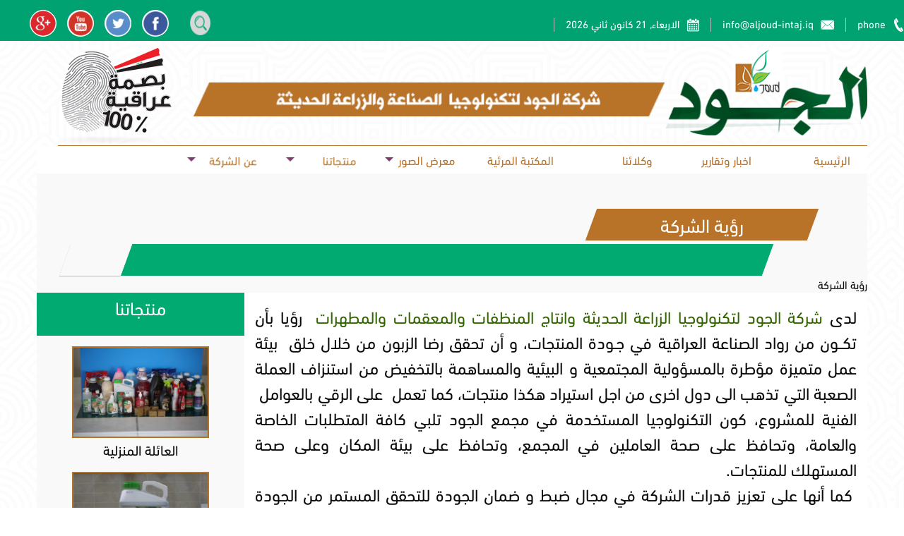

--- FILE ---
content_type: text/html; charset=UTF-8
request_url: https://aljoud-intaj.iq/page/view/details?id=4
body_size: 5734
content:
<!doctype html>
<html lang="ar" dir="rtl">
<head>
    <meta charset="utf-8"/>
    <meta http-equiv="x-ua-compatible" content="ie=edge">
    <meta name="viewport" content="width=device-width, initial-scale=1.0"/>
    <link rel="stylesheet" href="https://aljoud-intaj.iq/staticfiles/css/foundation"/>
    <link rel="stylesheet" href="https://aljoud-intaj.iq/static/fonts/foundation/foundation-icons.css"/>
    <link rel="stylesheet" href="https://aljoud-intaj.iq/staticfiles/css/app"/>
    <script src='https://aljoud-intaj.iq/static/js/jquery.js'></script>
    <script src="https://aljoud-intaj.iq/static/js/vendor/what-input.min.js"></script>
    <script src="https://aljoud-intaj.iq/staticfiles/js/foundation"></script>
    <link rel="stylesheet" href="https://aljoud-intaj.iq/static/fonts/foundation/motion-ui.min.css"/>
    <link rel="icon" href="https://aljoud-intaj.iq/static/images/site/logo.png">
    <title>رؤية الشركة</title>
</head>

<body>
<div class="grid-x  hide-for-large">

</div>
<div class="grid-x  hide-for-large" style="margin-bottom: 31px;padding-top: 5px;">

    <div class="cell">
        <div class="menu_">
            <div class="grid-x show-for-small">
                <div class="cell">
                    <div id="nav-icon3">
                        <span></span>
                        <span></span>
                        <span></span>
                        <span></span>
                    </div>
                    <div id="menu">
                        <ul   class="  menumobile  vertical menu accordion-menu  "  data-accordion-menu >
                                                        <li>
                                <a  class="amobile" href="https://aljoud-intaj.iq/">
                                    الرئيسية                                </a>
                                                            </li>
                                                        <li>
                                <a  class="amobile" href="https://aljoud-intaj.iq/contents/view/list?id=2">
                                    اخبار وتقارير                                 </a>
                                                            </li>
                                                        <li>
                                <a  class="amobile" href="https://aljoud-intaj.iq/agents/view/list?id=1">
                                    وكلائنا                                 </a>
                                                            </li>
                                                        <li>
                                <a  class="amobile" href="https://aljoud-intaj.iq/videos/view/list?id=1">
                                    المكتبة المرئية                                </a>
                                                            </li>
                                                        <li>
                                <a  class="amobile" href="https://aljoud-intaj.iq/gallery/view/list?id=1">
                                    معرض الصور                                 </a>
                                                                <ul class="ulmobile    menu vertical nested" >
                                                                        <li>
                                        <a href="https://aljoud-intaj.iq/gallery/view/list?id=4">
                                            المنظفات و المعقمات                                         </a>   </li>
                                                                        <li>
                                        <a href="https://aljoud-intaj.iq/gallery/view/list?id=5">
                                            اسمدة ومبيدات                                         </a>   </li>
                                                                        <li>
                                        <a href="https://aljoud-intaj.iq/gallery/view/list?id=6">
                                            اضافات علفية                                         </a>   </li>
                                                                        <li>
                                        <a href="https://aljoud-intaj.iq/gallery/view/list?id=7">
                                            معرض بغداد الدولي                                         </a>   </li>
                                                                    </ul>
                                                            </li>
                                                        <li>
                                <a  class="amobile" href="https://aljoud-intaj.iq/products/view/list?id=1">
                                    منتجاتنا                                 </a>
                                                                <ul class="ulmobile    menu vertical nested" >
                                                                        <li>
                                        <a href="https://aljoud-intaj.iq/products/view/list?id=7">
                                            العائلة الصناعية                                         </a>   </li>
                                                                        <li>
                                        <a href="https://aljoud-intaj.iq/products/view/list?id=8">
                                            العائلة الصحية                                         </a>   </li>
                                                                        <li>
                                        <a href="https://aljoud-intaj.iq/products/view/list?id=6">
                                            العائلة المنزلية                                         </a>   </li>
                                                                        <li>
                                        <a href="https://aljoud-intaj.iq/products/view/list?id=9">
                                            العائلة الزراعية                                         </a>   </li>
                                                                    </ul>
                                                            </li>
                                                        <li>
                                <a  class="amobile" href="">
                                    عن الشركة                                 </a>
                                                                <ul class="ulmobile    menu vertical nested" >
                                                                        <li>
                                        <a href="https://aljoud-intaj.iq/page/view/details?id=3">
                                            رسالة الشركة                                         </a>   </li>
                                                                        <li>
                                        <a href="https://aljoud-intaj.iq/page/view/details?id=4">
                                            رؤية الشركة                                        </a>   </li>
                                                                        <li>
                                        <a href="https://aljoud-intaj.iq/page/view/details?id=2">
                                            لمحة عن الشركة                                        </a>   </li>
                                                                    </ul>
                                                            </li>
                                                    </ul>
                    </div>
                </div>
            </div>
        </div>
    </div>
</div>




<style>

    .aljoud_company_text_mobile{
        font-weight: bold;font-size: 22px;position: absolute;color: rgb(184, 115, 40);left: 5%;
    }

#menu ul li ul.ulmobile {
    width: 200px;
    -webkit-transform: skew(  0deg, 0);
    -moz-transform: skew(  0deg, 0);
    -o-transform: skew(  0deg, 0);
    -ms-transform: skew(  0deg, 0);
    transform: skew(  0deg, 0);
    background:   #077956;
    margin-right:0px;
}
ul.ulmobile li:hover{
    -webkit-transform: skew( 20deg, 0);
    -moz-transform: skew( 20deg, 0);
    -o-transform: skew( 20deg, 0);
    -ms-transform: skew( 20deg, 0);
    transform: skew( 20deg, 0);
    margin-right: 17px!important;

}
.menu_ ul li:hover  a.amobile{
       -webkit-transform: skew( 0deg, 0);
       -moz-transform: skew( 0deg, 0);
       -o-transform: skew( 0deg, 0);
       -ms-transform: skew( 0deg, 0);
       transform: skew( 0deg, 0);
}
    .menu_{
        text-align: center;
        color: #ffffff;
        font-size: 15px;
        z-index: 100;
        position: absolute;
        border-radius: 5px;
        /*background-color: rgba( 0, 124, 194, 0.749 );*/
        width: 225px;
        height: auto;
    }
    .menu_ ul li{
        position: relative;
        color: #ffffff;

        list-style-type: none;
    }
.menu_ ul li a{
    -webkit-transform: skew( 20deg, 0);
   -moz-transform: skew( 20deg, 0);
    -o-transform: skew( 20deg, 0);
    -ms-transform: skew( 20deg, 0);
    transform: skew( 20deg, 0);
}

    .menu_ ul li:hover {
        border-radius: 5px;
        color: #000;
        width: 90%;
        background: #ffdf0b;
        -webkit-transform: skew( 20deg, 0deg);
        -moz-transform: skew( 20deg, 0deg);
        -o-transform: skew( 20deg, 0deg);
        -ms-transform: skew( 20deg, 0deg);
        transform: skew(  0deg, 0deg);
        margin-right: -17px;
    }



    /* Demo 2 */


    .is-dropdown-submenu{
        color: #ffffff;
        background:  #00a271;
        border: 0px solid #cacaca;
    }
    .dropdown.menu.vertical > li.opens-left > a::after{
        border-color: transparent rgb(118, 72, 74) rgba(0, 0, 0, 0) #7d3b6a;
    }



    /*.gsc-control-cse{*/
        /*display: none;*/
    /*}*/
    /* Icon 1 */

    #nav-icon3{
        margin-right: 20px;

        margin-left: 20px;
        zoom: .5;
        width: 60px;
        height: 45px;
        position: relative;
        float: right;
        -webkit-transform: rotate(0deg);
        -moz-transform: rotate(0deg);
        -o-transform: rotate(0deg);
        transform: rotate(0deg);
        -webkit-transition: .5s ease-in-out;
        -moz-transition: .5s ease-in-out;
        -o-transition: .5s ease-in-out;
        transition: .5s ease-in-out;
        cursor: pointer;
    }

    #nav-icon3 span{
        display: block;
        position: absolute;
        height: 9px;
        width: 100%;
        background:  #00a271 ;
        border-radius: 9px;
        opacity: 1;
        left: 0;
        -webkit-transform: rotate(0deg);
        -moz-transform: rotate(0deg);
        -o-transform: rotate(0deg);
        transform: rotate(0deg);
        -webkit-transition: .25s ease-in-out;
        -moz-transition: .25s ease-in-out;
        -o-transition: .25s ease-in-out;
        transition: .25s ease-in-out;
    }


    /* Icon 3 */

    #nav-icon3 span:nth-child(1) {
        top: 0px;
    }

    #nav-icon3 span:nth-child(2),#nav-icon3 span:nth-child(3) {
        top: 18px;
    }

    #nav-icon3 span:nth-child(4) {
        top: 36px;
    }

    #nav-icon3.open span:nth-child(1) {
        top: 18px;
        width: 0%;
        left: 50%;
    }

    #nav-icon3.open span:nth-child(2) {
        -webkit-transform: rotate(45deg);
        -moz-transform: rotate(45deg);
        -o-transform: rotate(45deg);
        transform: rotate(45deg);
    }

    #nav-icon3.open span:nth-child(3) {
        -webkit-transform: rotate(-45deg);
        -moz-transform: rotate(-45deg);
        -o-transform: rotate(-45deg);
        transform: rotate(-45deg);
    }

    #nav-icon3.open span:nth-child(4) {
        top: 18px;
        width: 0%;
        left: 50%;
    }
    @keyframes transformscale {
        0% {opacity:0.0;transform:scale(0.1);}
        100% {opacity:1;transform:scale(1);}
    }
    .menumobile{
        transform:scale(1)!important;
        /*height: auto !important;*/
    }
    #menu{
        z-index: 111111111111111111111;
        color: #fff;
        transform:scale(0);
        margin-top: 30px;
        background: #00a271;
        position: absolute;
        min-width: 200px;
        -o-transition-property: all;
        transition-property: all;
        -webkit-transition-duration: .3s;
        -moz-transition-duration: .3s;
        -o-transition-duration: .3s;
        transition-duration: .3s;
        -webkit-transition-timing-function: ease;
        -moz-transition-timing-function: ease;
        -o-transition-timing-function: ease;
        transition-timing-function: ease;
        transform-origin:100%   0% ;
        min-height: 200px;
        width: 200px;
        border-radius: 6px;
    }
    .dropdown.menu.vertical > li.opens-left > .is-dropdown-submenu{
        border-radius: 6px;
    }



    .ul.menumobile li{
        background: #00a271;
    }
</style>

<script src="https://code.jquery.com/ui/1.12.1/jquery-ui.js"></script>

<script>
    $(document).ready(function(){
        $('#nav-icon3').click(function(){
            $(this).toggleClass('open');
            $('#menu').toggleClass('menumobile');
        });
    });

</script>















<div class="grid-x">
    <div class="cell">
        <div class="header">
            <div class="grid-x grid-container" style="max-width: 1310px;">
                <div class="cell shrink">
                    <div class="grid-x show-for-large">
                        <div class="cell shrink">
                            <div style="float: right;">
                                <img class="img" src="https://aljoud-intaj.iq/static/images/site/telephone.png">
                            </div>
                            <div class="header_information">
                                phone                            </div>
                            <div class="line_"></div>
                        </div>
                        <div class="cell shrink">
                            <div style="float: right;">
                                <img class="img" src="https://aljoud-intaj.iq/static/images/site/email.png">
                            </div>
                            <div class="header_information">
                                info@aljoud-intaj.iq                            </div>
                            <div class="line_"></div>
                        </div>
                        <div class="cell shrink">
                            <div style="float: right;">
                                <img class="img" src="https://aljoud-intaj.iq/static/images/site/calendar.png">
                            </div>
                            <div class="header_information">
                                الاربعاء,
                                21                                 كانون ثاني                                2026                            </div>
                            <div class="line_"></div>
                        </div>
                    </div>
                </div>
                <div class="cell large-1 space_">
                    </div>
                <div class="cell large-6 small-12">
                    <div class="grid-x grid-padding-x float-left social_media">
                        <div class="shrink hide-for-large">
                            <form action="https://aljoud-intaj.iq/googlesearch/view/results" method="get">
                                <input type="search" autocomplete="off" name="q" required class="input_search"/>
                            </form>
                        </div>





                        <div class="cell shrink">
                            <button class="button icon-search" type="button" data-toggle="example-dropdown"></button>
                            <div class="dropdown-pane window-search" id="example-dropdown" data-dropdown>


                                <ul class="tabs searchTab" data-tabs id="example-tabs">
                                    <li class="tabs-title is-active"><a href="#panel1" aria-selected="true"> بحث في الموقع </a></li>
                                    <li class="tabs-title"><a data-tabs-target="panel2" href="#panel2"> بحث بواسطة Google</a></li>
                                </ul>

                                <div class="tabs-content contentSearch" data-tabs-content="example-tabs">
                                    <div class="tabs-panel is-active" id="panel1">

                                        <form action="https://aljoud-intaj.iq/search/admin/search" method="get"   >
                                            <input class="input-search" type="search" autocomplete="off" name="query" required>

                                            <div class="radioButton">


                                                <label>بحث في
                                                    <select name="cat" class="selectStyle">
                                                        <option value="1">الاخبار</option>
                                                        <option value="2">المنتجات</option>
                                                        <option value="3">الوكلاء</option>

                                                    </select>
                                                </label>

                                            </div>
                                            <input class="button button-search" type="submit"   value="البحث ">
                                        </form>


                                    </div>
                                    <div class="tabs-panel" id="panel2">

                                        <form action="https://aljoud-intaj.iq/googlesearch/view/results" method="get" >
                                            <input class="input-search" type="search" autocomplete="off" name="q" required>
                                            <input class="button button-search" type="submit"   value="البحث ">
                                        </form>
                                    </div>
                                </div>


                            </div>
                        </div>










                        <div class="cell shrink  " style="padding-left: 0px;">
                            <a href="https://www.facebook.com/aljoudcompany1145/">

                                <img class="img   image_shsre_" src="https://aljoud-intaj.iq/static/images/site/107175-48.png"  >

                     </a>
                        </div>

                        <div class="cell shrink  " style="padding-left: 0px;"  >
                            <a href="http://www.twitter.com">

                                <img class="img   image_shsre_" src="https://aljoud-intaj.iq/static/images/site/107170-48.png"style=" ">

                               </a>
                        </div>
                        <div class="cell shrink  " style="padding-left: 0px;">
                            <a href="https://www.youtube.com/channel/UCgLPfG-BaF1myo_BsNv5oXg/videos?view_as=subscriber">

                                <img class="img   image_shsre_" src="https://aljoud-intaj.iq/static/images/site/107167-48.png"style=" ">

                                </a>
                        </div>
                        <div class="cell shrink hide-for-small-only "style="padding-left: 0px;"  >
                            <a href="https://www.instagram.com/aljoud_company/">

                                <img class="img   image_shsre_" src="https://aljoud-intaj.iq/static/images/site/570630-48.png"style="border: 1px solid; ">

                      </a>
                        </div>

                    </div>

                </div>

            </div>
        </div>
    </div>
</div>

<div class="grid-x grid-container">

    <div class="grid-x header_logo">
        <div class="cell large-3 medium-3 small-6">

            <img class="img " src="https://aljoud-intaj.iq/static/images/site/aljoud_copy.png">
        </div>
        <div class="cell large-7 medium-7 small-7 text_logo_aljoud_ hide-for-small-only"  >
            <img class="img " src="https://aljoud-intaj.iq/static/images/site/text_logo_aljoud.png">
        </div>
        <div class="cell large-2 small-6 medium-2 text-left">
            <img class="img finger_image" src="https://aljoud-intaj.iq/static/images/site/finger.png">
        </div>
    </div>


</div>



<div class="grid-x grid-container  show-for-large" style="background: #ffffff;">
    <ul class="header_menu dropdown menu"  data-dropdown-menu>
                <li>
            <a href="https://aljoud-intaj.iq/">
                الرئيسية            </a>
                    </li>
                <li>
            <a href="https://aljoud-intaj.iq/contents/view/list?id=2">
                اخبار وتقارير             </a>
                    </li>
                <li>
            <a href="https://aljoud-intaj.iq/agents/view/list?id=1">
                وكلائنا             </a>
                    </li>
                <li>
            <a href="https://aljoud-intaj.iq/videos/view/list?id=1">
                المكتبة المرئية            </a>
                    </li>
                <li>
            <a href="https://aljoud-intaj.iq/gallery/view/list?id=1">
                معرض الصور             </a>
                        <ul class="menu" id="menularge">
                                <li class="inner">
                    <a href="https://aljoud-intaj.iq/gallery/view/list?id=4">
                        المنظفات و المعقمات                     </a>   </li>
                                <li class="inner">
                    <a href="https://aljoud-intaj.iq/gallery/view/list?id=5">
                        اسمدة ومبيدات                     </a>   </li>
                                <li class="inner">
                    <a href="https://aljoud-intaj.iq/gallery/view/list?id=6">
                        اضافات علفية                     </a>   </li>
                                <li class="inner">
                    <a href="https://aljoud-intaj.iq/gallery/view/list?id=7">
                        معرض بغداد الدولي                     </a>   </li>
                            </ul>


                    </li>
                <li>
            <a href="https://aljoud-intaj.iq/products/view/list?id=1">
                منتجاتنا             </a>
                        <ul class="menu" id="menularge">
                                <li class="inner">
                    <a href="https://aljoud-intaj.iq/products/view/list?id=7">
                        العائلة الصناعية                     </a>   </li>
                                <li class="inner">
                    <a href="https://aljoud-intaj.iq/products/view/list?id=8">
                        العائلة الصحية                     </a>   </li>
                                <li class="inner">
                    <a href="https://aljoud-intaj.iq/products/view/list?id=6">
                        العائلة المنزلية                     </a>   </li>
                                <li class="inner">
                    <a href="https://aljoud-intaj.iq/products/view/list?id=9">
                        العائلة الزراعية                     </a>   </li>
                            </ul>


                    </li>
                <li>
            <a href="">
                عن الشركة             </a>
                        <ul class="menu" id="menularge">
                                <li class="inner">
                    <a href="https://aljoud-intaj.iq/page/view/details?id=3">
                        رسالة الشركة                     </a>   </li>
                                <li class="inner">
                    <a href="https://aljoud-intaj.iq/page/view/details?id=4">
                        رؤية الشركة                    </a>   </li>
                                <li class="inner">
                    <a href="https://aljoud-intaj.iq/page/view/details?id=2">
                        لمحة عن الشركة                    </a>   </li>
                            </ul>


                    </li>
            </ul>
</div>

























<style>
    .icon-search:before{
        content: unset;
    }
    .image_shsre_{
        margin-top: -6px;
        max-width: 38px;
        border-radius: 50%;
        background: #fff;
        -webkit-transition: .1s ease-in-out;
        transition: .1s ease-in-out;
    }
    .image_shsre_:hover{
        -ms-transform: scale(1.2);
        -webkit-transform: scale(1.2);
        transform: scale(1.2);
        -moz-transform: scale(1.1) rotate(-15deg) translateX(0px) skewX(0deg);
        -webkit-transform: scale(1.1) rotate(-15deg) translateX(0px) skewX(0deg);
        -o-transform: scale(1.1) rotate(-15deg) translateX(0px) skewX(0deg);
        -ms-transform: scale(1.1) rotate(-15deg) translateX(0px) skewX(0deg);
        transform: scale(1.1) rotate(-15deg) translateX(0px) skewX(0deg);
    }
    #sh{
        margin-right: -15px;
    width: 33px;
        max-width: 35px !important;
        background-image: url("https://aljoud-intaj.iq/static/images/site/sh.png");

        background-repeat: no-repeat;
        background-position: center;
        background-size: contain;
    }
    #sh:hover{
        background: url("https://aljoud-intaj.iq/static/images/site/sh_hover.png");

        background-repeat: no-repeat;
        background-position: center;
        background-size: contain;
    }



    .social_media_share{
        max-width: 25px;
        margin-right: -10px;
        width: 25px;
        height: 33px;

    }
    .social_media_share:hover{
        width: 25px;
        height: 33px;
        background-repeat: no-repeat;
        background-position: center;
        background-size: contain;
    }

    .dropdown.menu > li.opens-left > .is-dropdown-submenu{
        background: #00a271;
        padding-bottom: 5px;
    }

    .dropdown.menu .is-active > a {
        color: #ffffff;
    }
    ul.menu li ul{
        overflow:hidden;
        -webkit-transform:perspective(400) rotate3d(1,0,0,-90deg);
        transform:rotate3d(1,0,0,-90deg) ;
        -webkit-transform-origin:50% 0;
        -webkit-transition:350ms;
        -moz-transition:350ms;
        -o-transition:350ms;
        transition:350ms;
    }
    ul.menu li:hover ul{
        display: none;
        max-height:1000px;
        -webkit-transform:perspective(400) rotate3d(0,0,0,0deg);
    }
#menularge{
    display: inline-block;
}
    .dropdown .is-dropdown-submenu a{


        webkit-transform: skew(35deg, 0);
        -moz-transform: skew(35deg, 0);
        -o-transform: skew(35deg, 0);
        -ms-transform: skew(35deg, 0);
        transform: skew(35deg, 0);
    }


























    .nav ul {
        *zoom:1;
        list-style:none;
        margin:0;
        padding:0;
        background:#333;
    }
    .nav ul:before,.nav ul:after {
        content:"";
        display:table;
    }
    .nav ul:after {
        clear:both;
    }
    .nav ul > li {
        float:right;
        position:relative;
    }
    .nav a {
        display:block;
        padding:10px 20px;
        line-height:1.2em;
        color:#fff;
        border-left:1px solid #595959;
    }
    .nav a:hover {
        text-decoration:none;
        background:#595959;
    }
    .nav li ul {
        background:#273754;
    }
    .nav li ul li {
        width:200px;
    }
    .nav li ul a {
        border:none;
    }
    .nav li ul a:hover {
        background:rgba(0,0,0,0.2);
    }

    .nav li ul {
        position:absolute;
        left:0;
        top:36px;
        z-index:1;
        max-height:0;
        overflow:hidden;
        -webkit-transform:perspective(400) rotate3d(1,0,0,-90deg);
        -webkit-transform-origin:50% 0;
        -webkit-transition:350ms;
        -moz-transition:350ms;
        -o-transition:350ms;
        transition:350ms;
    }
    .nav ul > li:hover ul {
        max-height:1000px;
        -webkit-transform:perspective(400) rotate3d(0,0,0,0);
    }
    </style>







<div class="grid-x grid-container content_view_list">
    <div class="cell">
        <div class="grid-x  " style="padding-right: 77px;">
            <div class="cell">
                <div class="main_categories">
                    <p class="main_categories_title">
                        رؤية الشركة</p>
                </div>
            </div>

        </div>
        <div class="grid-x  " style="padding-right:90px;padding-left: 40px;">
            <div class="cell large-11">
                <div class="rectangle_green">

                </div>
            </div>
            <div class="cell large-1">
                <div class="shape_rectangle">

                </div>
            </div>
        </div>


        <div class="grid-x _padding_right content_header">
            <div class="cell Category_border">
                رؤية الشركة            </div>
        </div>

        <div class="grid-x _padding_right">
            <div class="cell">
                <div class="grid-x  " >
                    <div class="cell large-9 text-justify" style="padding: 15px;background: #ffffff;">

                        <div class="text-justify  "><span style="font-size:x-large;">لدى </span><span style="font-size:x-large;color:#336600;">شركة الجود لتكنولوجيا الزراعة الحديثة وانتاج المنظفات والمعقمات والمطهرات</span><span style="font-size:x-large;">&nbsp; رؤيا بأن تكــون من رواد الصناعة العراقية في جـودة المنتجات، و أن تحقق رضا الزبون من خلال خلق&nbsp; بيئة عمل متميزة مؤطرة بالمسؤولية المجتمعية و البيئية والمساهمة بالتخفيض من استنزاف العملة الصعبة التي تذهب الى دول اخرى من اجل استيراد هكذا منتجات، كما تعمل&nbsp; على الرقي بالعوامل&nbsp; الفنية للمشروع، كون التكنولوجيا المستخدمة في مجمع الجود تلبي كافة المتطلبات الخاصة والعامة، وتحافظ على صحة العاملين في المجمع، وتحافظ على بيئة المكان وعلى صحة المستهلك للمنتجات.</span><br /><span style="font-size:x-large;">&nbsp;كما أنها على تعزيز قدرات الشركة في مجال ضبط و ضمان الجودة للتحقق المستمر من الجودة التي تعمل عليها ويرغب بها الزبون وتفوق توقعاته من اجل كسب الثقة، كون الأسواق العراقية تعج بالكثير من البضائع ومن مختلف المناشئ.&nbsp;</span><br /></div>

                        
                    </div>
                    <div class="cell large-3">
                        <div class="product_">
    <p>
        منتجاتنا    </p>
xcx
</div>
<div class="grid-x">
        <div class="cell text-center">
        <a href="https://aljoud-intaj.iq/products/view/list?id=6">
        <img class="img"
             src="https://aljoud-intaj.iq/static/uploads/ProductsCategory/thumb_1518858140cb73172ddd4f712e70207bb25853edd1.jpg" style="height: 130px;max-width: 200px;border: solid 2px #b87328;">
        <p style="font-size: 20px;">
            العائلة المنزلية         </p>
        </a>
    </div>
        <div class="cell text-center">
        <a href="https://aljoud-intaj.iq/products/view/list?id=7">
        <img class="img"
             src="https://aljoud-intaj.iq/static/uploads/ProductsCategory/thumb_1518865056f61baca9eb8f54efa7bbd182d52a09fa.jpg" style="height: 130px;max-width: 200px;border: solid 2px #b87328;">
        <p style="font-size: 20px;">
            العائلة الصناعية         </p>
        </a>
    </div>
        <div class="cell text-center">
        <a href="https://aljoud-intaj.iq/products/view/list?id=8">
        <img class="img"
             src="https://aljoud-intaj.iq/static/uploads/ProductsCategory/thumb_151886591128eb87566fd3c09f9d14bdf04225294c.jpg" style="height: 130px;max-width: 200px;border: solid 2px #b87328;">
        <p style="font-size: 20px;">
            العائلة الصحية         </p>
        </a>
    </div>
        <div class="cell text-center">
        <a href="https://aljoud-intaj.iq/products/view/list?id=9">
        <img class="img"
             src="https://aljoud-intaj.iq/static/uploads/ProductsCategory/thumb_1518866312549a18db53df4caad76dcc0c734f76b8.jpg" style="height: 130px;max-width: 200px;border: solid 2px #b87328;">
        <p style="font-size: 20px;">
            العائلة الزراعية         </p>
        </a>
    </div>
    </div>
<style>
    .product_{
        margin-bottom: 15px;
        background-color: rgb( 0, 170, 113 );
        height: 61px;
        color: rgb( 255, 255, 255 );
        text-align: center;
        font-size: 26px;
    }
</style>                    </div>
                </div>
            </div>
        </div>
        </div>
    </div>









<style>

</style>

<script src="https://aljoud-intaj.iq/staticfiles/js/app"></script>
<div class="grid-x footer ">
    <div class="cell large-6">

            كربلاء المقدسة / طريق كربلاء النجف / مقابل عامود 1145                                                                         
    </div>
    <div class="cell large-6 text-left">
         <img class="img" src="https://aljoud-intaj.iq/static/images/site/logo22.png" style="max-width: 120px;">
        </div>
</div>

</body>
</html>

--- FILE ---
content_type: text/css;charset=UTF-8
request_url: https://aljoud-intaj.iq/staticfiles/css/app
body_size: 3380
content:
@import "https://aljoud-intaj.iq/static/fonts/fonts/styles.css";

* {
    font-family: 'DINNextLTW23-Regular';

}

a {
    color: inherit;
}

.row {
    position: relative;
}

.column {
    margin-bottom: 5px;
}

img:not(.img) {
    width: 100%;
    height: auto;
}

@keyframes imgbg {
    0% {
        background-position: 100% 0%;
    }
    100% {
        background-position: 0% 100%;
    }
}

a:hover {
    color: inherit;
}

.imgbg {
    width: 100%;
    height: 200px;
    background-position: 100% 0%;
    background-repeat: no-repeat;
    background-size: 100% 100%;
}

.imgbg:hover {
    /*animation: imgbg 3s linear;
    background-position: 0% 100%;*/
}

h1, h2, h3, h4, h5, h6 {
    font-family: 'HacenLinerXL';
}

.fluid {
    max-width: 100%;
}

body {
    background: url('https://aljoud-intaj.iq/static/images/site/background.png');

}

.header {
    background: #00a271;
    height: 58px;
    padding-top: 20px;
    font-size: 16px;
    color: rgb(255, 255, 255);
}

.line_ {

    margin-top: 5px;
    float: right;
    height: 20px;
    width: 1px;
    border-left: solid rgb(187, 187, 187) 1px;
    margin-right: 16px;
    margin-left: 16px;
}

.header_information {
    float: right;
    font-size: 15px;
    padding-top: 2px;
    margin-right: 10px;
}

.Shape_1 {

    padding-top: 6px;
    border-left: 3px solid rgb(187, 187, 187);
    border-right: 3px solid rgb(187, 187, 187);
    height: 40px;
    width: 40px !important;
    margin-top: -6px;

}

.aljoud {
    background-color: rgb(184, 115, 40);
    width: 303px;
    height: 151px;
    font-size: 50px;
    font-family: "AlHurraTxtBold";
    color: rgb(255, 255, 255);
    font-weight: bold;
    text-align: center;
    padding-top: 42px;
}

.shape {
    position: relative;
    height: 100px;
    width: 200px;

}

.shape:after {
    position: absolute;
    content: '';
    height: 0px;
    width: 0px;
    left: 0px;
    bottom: -100px;
    border-width: 50px 67px 0px 21px;
    border-style: solid;
    border-color: tomato tomato transparent transparent;
}

.sh {
    content: '';
    height: 0px;
    width: 0px;
    left: 0px;
    bottom: -100px;
    border-width: 150px 260px 0px 57px;
    border-style: solid;
    border-color: rgb(184, 115, 40) rgb(184, 115, 40) transparent transparent;
    background: #fff;

}

.aljoud_text {
    position: absolute;
    margin-right: -243px;
    margin-top: -106px;
    font-size: 50px;
    font-family: "AlHurraTxtBold";
    color: rgb(255, 255, 255);
    font-weight: bold;
    text-align: center;
}

.menu li {

    font-size: 16.667px;
    color: rgb(184, 115, 40);
    margin-right: 26px;
}

.menu li:first-child {
    margin-right: 8px;

}

.menu > li {
    z-index: 122222222;
    margin: 0px 10px;
    width: 70px;
    display: inline-block;
    width: 120px;
    height: auto;
    -webkit-transform: skew(-20deg, 0);
    -moz-transform: skew(-20deg, 0);
    -o-transform: skew(-20deg, 0);
    -ms-transform: skew(-20deg, 0);
    transform: skew(-20deg, 0);
}

.menu > li:hover {
    z-index: 1;
    background: #00a271;
    color: white;
}

.menu li:hover ul {
    display: block;
}

.menu li ul {
    display: none;
    color: Blue;

}

.inner {
    color: #fff !important;
    min-width: 140px;
    width: auto !important;
    margin-right: 10px !important;
    -webkit-transform: skew(20deg, 0);
    -moz-transform: skew(20deg, 0);
    -o-transform: skew(20deg, 0);
    -ms-transform: skew(20deg, 0);
    transform: skew(20deg, 0);
}

.inner > a {
    -webkit-transform: skew(20deg, 0);
    -moz-transform: skew(20deg, 0);
    -o-transform: skew(20deg, 0);
    -ms-transform: skew(20deg, 0);
    transform: skew(20deg, 0);
}

.grid-container {
    max-width: 73.5rem;
}

.menu > li > a {
    -webkit-transform: skew(20deg, 0);
    -moz-transform: skew(20deg, 0);
    -o-transform: skew(20deg, 0);
    -ms-transform: skew(20deg, 0);
    transform: skew(20deg, 0);
}

.inner:hover {
    background: #077554 !important;
}

.Projects {
    width: 58%;
    /* background-color: rgb(0, 100, 70); */
    height: 48px;
    margin: auto;
    -webkit-transform: skew(20deg, 0);
    -moz-transform: skew(20deg, 0);
    -o-transform: skew(20deg, 0);
    -ms-transform: skew(20deg, 0);
    transform: skew(20deg, 0);
}

.Projects_Rectangle {
    margin: auto;
    background-color: rgb(0, 162, 113);
    width: 680px;
    height: 105px;
    position: relative;
    margin-top: -48px;
    margin-right: 23.4%;
    -webkit-transform: skew(-16deg, 0);
    -moz-transform: skew(-16deg, 0);
    -o-transform: skew(-16deg, 0);
    -ms-transform: skew(-16deg, 0);
    transform: skew(-16deg, 0);
}

.Project_title {
    font-size: 15px;
    color: rgb(255, 255, 255);
}

.skew_ {

    -webkit-transform: skew(16deg, 0);
    -moz-transform: skew(16deg, 0);
    -o-transform: skew(16deg, 0);
    -ms-transform: skew(16deg, 0);
    transform: skew(16deg, 0);

}

.Project_div {
    height: 95%;
    text-align: center;
    width: 117px;
    margin: auto;
    padding-top: 10px;

}

.Project_div:hover {
    background: #00593e;

}

.main_categories {
    margin-top: 50px;
    -webkit-transform: skew(-20deg, 0);
    -moz-transform: skew(-20deg, 0);
    -o-transform: skew(-20deg, 0);
    -ms-transform: skew(-20deg, 0);
    transform: skew(-20deg, 0);
    width: 314px;
    height: 45px;
    background-color: rgb(184, 115, 40);
    color: #fff;
    font-size: 27px;
    text-align: center;
}

.main_categories_title {
    -webkit-transform: skew(20deg, 0);
    -moz-transform: skew(20deg, 0);
    -o-transform: skew(20deg, 0);
    -ms-transform: skew(20deg, 0);
    transform: skew(20deg, 0);

}

.rectangle_green {
    margin-top: 5px;
    margin-right: 51px;
    -webkit-transform: skew(-20deg, 0);
    -moz-transform: skew(-20deg, 0);
    -o-transform: skew(-20deg, 0);
    -ms-transform: skew(-20deg, 0);
    transform: skew(-20deg, 0);
    background-color: rgb(0, 170, 113);
    height: 45px;
}

.shape_rectangle {
    margin-top: 5px;
    box-shadow: 0px 1px 0px 0px #bdbdbd;
    background-color: rgb(249, 249, 249);
    height: 45px;
    -webkit-transform: skew(-20deg, 0);
    -moz-transform: skew(-20deg, 0);
    -o-transform: skew(-20deg, 0);
    -ms-transform: skew(-20deg, 0);
    transform: skew(-20deg, 0);
}

.products {
    margin-top: 50px;
    background: #f9f9f9;

}

a .shape11 , a .news_shape {
    font-size: 24px;
    color: rgb(255, 255, 255);
    text-align: center;
}

.products_cell {
    position: relative;
    width: 278px;
    height: 178px;

}

.products_cell:before {
    position: absolute;
    content: '';
    height: 0px;
    width: 0px;
    left: 0px;
    bottom: -54px;
    width: 0;
    height: 0;
    left: -9px;
    border-top: 50px solid transparent;
    border-right: 287px solid #f9f9f9;
    border-bottom: 50px solid transparent;
}

.ProductTitle {
    color: rgb(6, 15, 29);
    line-height: 1.084;
    margin-top: 10px;
    font-size: 20px;
    margin-bottom: 10px;
}

.newstitle {
    font-size: 22px;
    color: rgb(184, 115, 40);
    margin-top: 40px;
}

.news_cell {
    position: relative;
    width: 100%;
    height: 300px;
}

.news_cell:before {
    position: absolute;
    content: '';
    height: 0px;
    width: 0px;
    left: 0px;
    bottom: -54px;
    width: 0;
    height: 0;
    left: -9px;
    border-top: 51px solid transparent;
    border-right: 482px solid #ffffff;
    border-bottom: 55px solid transparent;
}

.news_content {
    color: rgb(6, 15, 29);
    font-size: 19px;
}

.news_shape {
    padding-left: 17px;
    padding-right: 17px;
    margin: auto;
    margin-top: -60px;
    position: relative;
    height: 100px;
    width: 300px;
    background: #00aa71;
    text-align: center;



    -webkit-transition: 350ms;
        -moz-transition: 350ms;
        -o-transition: 350ms;
        transition: 350ms;
}


.news_shape:hover {
 margin-top:  -70px;
 transform: scale(1.2);
}


.news_shape:before {
    position: absolute;
    content: '';
    height: 0px;
    width: 0px;
    left: 0px;
    bottom: 100px;
    border-bottom: 60px solid #00aa71;
    border-left: 300px solid transparent;
}

.news_more {
    left: 0px;
    position: absolute;
    color: rgb(0, 170, 113);
    font-size: 22px;
    bottom: 10px;
}

.photogallery {
    padding-bottom: 20px;
    margin-top: 50px;
    background-color: rgb(249, 249, 249);
    box-shadow: 0px -1px 2px 0px rgb(0, 0, 0);
}

.footer {
    height: 200px;
    width: 100%;
    background: #00aa71;
    color: rgb(255, 255, 255);
    font-size: 22px;
    padding: 20px;
    padding-left: 50px;
}

.content_view_list {
    background: #f9f9f9;

}

#trapezoid {
    margin-bottom: 40px;
    text-align: center;
    font-size: 16px;
    margin-top: 30px;
    border-bottom: 35px solid #b87328;
    border-left: 14px solid transparent;
    border-right: 14px solid transparent;
    height: 0;
    width: 168px;
    color: rgb(255, 255, 255);
}

.News_title {
    padding-bottom: 10px;
    border-bottom: 1px solid;
    font-size: 24px;
    color: rgb(184, 115, 40);
}

.News_title a:hover, .news_more_ a:hover {

    color: #00aa71;

}

.date_ {
    font-size: 12px;
    color: #00aa71;
    height: 20px;
}

.News_content {

    padding-left: 16px;
    padding-right: 16px;
}

.products_category {
    margin-left: 25px;
    background-color: rgb(184, 115, 40);
    width: 223px;
    height: 48px;
    color: rgb(255, 255, 255);
    font-size: 27px;
    text-align: center;
}

.ul .li a {
    padding-right: 10px;
    color: rgb(101, 101, 101);

}

.ul .li {
    background-image: url("https://aljoud-intaj.iq/static/images/site/Rectangle.png");
    background-repeat: no-repeat;
    background-position: left;
    background-position-x: 30px;

}

.active, a.active {
    color: rgb(0, 170, 113);
    font-weight: bold;
    background-image: url("https://aljoud-intaj.iq/static/images/site/active.png");
    background-repeat: no-repeat;
    background-position: right;
    background-position-y: 11px;
}

.li.active {
    background-image: url("https://aljoud-intaj.iq/static/images/site/li_active.png");
    background-repeat: no-repeat;
    background-position: left;
    background-position-x: 30px;
}

.li:hover {
    color: rgb(0, 170, 113);
}
    .li.active{
        background-image: none!important;
    }
    .ul .li{
        background-image: none!important;
    }
.ContactDeputy {

    margin-top: 10px;
    background-color: rgb(184, 115, 40);
    height: 40px;
    color: #ffffff;
    font-size: 16px;
}

.ContactDeputy a {
    vertical-align: -webkit-baseline-middle;

}

.products_title_ {
    color: rgb(184, 115, 40);
    font-size: 22px;
    text-align: center;

}

.rectangle_small {
    background-color: rgb(0, 100, 70);
    width: 100px;
    height: 48px;
    margin-right: -8px;
    -webkit-transform: skew(20deg, 0);
    -moz-transform: skew(20deg, 0);
    -o-transform: skew(20deg, 0);
    -ms-transform: skew(20deg, 0);
    transform: skew(20deg, 0);
}

.social_media {
    margin-left: 21px;
   /* float: right !important;  */

}

.share_ {
    width: 40px !important;

}

.input_search {
    max-width: 175px;
    height: 30px;
    background: #077956;
    margin-left: 10px;
    background-image: url('https://aljoud-intaj.iq/static/images/site/search.png');
    background-repeat: no-repeat;
    background-position: 7px 4px;
    border: 1px solid #077956;
}

.padding_right {
    padding-right: 77px;

}

.padding_right2 {
    padding-right: 90px;

}

.NewsCompany {
    margin-right: 60px;
    margin-left: 60px;

}

.gallery_im {
    margin-top: 50px;

}
.text_logo_aljoud_{

padding-top: 4.2%;
}
.header_logo{
    padding-top: 10px;
    border-bottom: rgb( 184, 115, 40 ) solid 1.3px;
}
    .agent_view_more{
        float: left;
        background-color: rgb( 184, 115, 40 );
        width: 99px;
        height: 26px;
        margin-left: 10px;
        color: #ffffff;
        font-size: 13px;
        padding-top: 3px;
        text-align: center;
    }
    /************************search*******************************************************************************/

    .icon-search
    {
    margin-top: -5px;
    background:url(https://aljoud-intaj.iq/static/images/site/search1.png);
    height:35px;
    background-size: 100% 100%;
    border:none;
    }

    .icon-search:hover,.icon-search:focus
    {

    background:url(https://aljoud-intaj.iq/static/images/site/search1.png);
    height:35px;
    background-size: 100% 100%;
    outline:none;
    }
    .icon-search.hover
    {

    height:35px;
    background-size: 100% 100%;
        position: relative;

    }

    .icon-search.hover::after
    {
    content: ' ';
    top: 36px;
    position: absolute;
    padding: 0;
    margin: 0;
      left: 0px;
      right: 0px;
    color: #d7d7d7;
    background:url(https://aljoud-intaj.iq/static/images/site/triangle.png);
    width: 23px;
        height: 14px;
        background-position: 5px top;
        background-repeat: no-repeat;
    }
    .window-search
    {
    top: 53px !important;
    border: none;
    background: #f9f9f9;
border:1px solid #f1f1f1;
    }
    .window-search.is-open
    {
    -webkit-transition: all 1s ease;
    transition: all 1s ease;
    z-index:11111111111111111111111111;
    }
    .input-search
    {

    background:#fff url(https://aljoud-intaj.iq/static/images/site/search1.png) left no-repeat ;
    height: 33px;
    background-size: 26px;
    background-position: 3px;
margin-bottom:0px;
    }
    .button-search
    {
    margin-top: 6px;
    float: left;
    height: 30px;
    background: #8dc440;
    padding-top: 7px !important;
    border-radius: 5px;

    }
.button-search:hover{
   background: #6da028;
}
.tabs-content.contentSearch {
    border: none;
    background: transparent;
}
    .button-search:focus
    {

    outline:none;
    }
    .searchTab
    {
        background: none;
        padding: 0;
        border: none;
    }
.searchTab li.tabs-title
{
    padding: 1px;
    margin-bottom: 4px;
}
.searchTab li.tabs-title.is-active a
{
    background: #00a271;
    color: #fff;
}
.searchTab li.tabs-title a
{
    background: #b87328;
    padding: 6px;
    outline:none;
        color: #fff;
}
.selectStyle {
    height: 30px;
    padding-top: 1px;
    font-size: 14px;
    padding-right: 8px;
    background-color: #00593e;
    color: #fff;
}
select.selectStyle:focus
{

    background-color:#00593e;

}
    .box_shadow_:hover {
        -webkit-box-shadow: 1px 2px 12px #999;
        -moz-box-shadow: 1px 2px 12px #999;
        box-shadow: 1px 2px 12px #999;
    }
/* media *********************************************************************************************************/
@media screen and (max-width: 1200px) {

    .header {
        padding-top: 5px;
        padding-left: 2px;

        padding-right: 5px;
    }

    .space_ {
        display: none;
    }

    .Projects_Rectangle {

    }
}

@media screen and (max-width: 1100px) {
    .Projects_Rectangle {
        width: 90% !important;
        margin-right: auto;
        margin-left: auto;

    }
}

@media screen and (max-width: 600px) {
.accordion-menu .is-accordion-submenu-parent:not(.has-submenu-toggle) > a::after{
left: 0rem!important;

}
.image_shsre_{
margin-top: 0px !important;

}
    .gallery_im {
        margin-top: 15px;
    }

    body {
        background: #fff;
    }

    .NewsCompany {
        margin-right: 0px;
        margin-left: 0px;
    }

    .footer {
        font-size: 15px;

    }

    .header {
        padding-top: 5px;
        padding-left: 2px;
        height: auto;
        padding-right: 5px;
    }

    .Shape_1 {
        padding-top: 11px;
        border-left: 3px solid #fff;
        border-right: 3px solid #fff;
        height: 50px;

    }

    .share_ {
        padding-top: 6px;

    }

    .input_search {
        border-radius: 10px;
        height: 40px;
        margin-bottom: 0px !important;
        background-position: 8px 8px !important;
    }

    .orbit-previous, .orbit-next {
        margin-top: -25px;
        width: 35px;

    }

    .padding_right {
        padding-right: 20px;

    }

    .padding_right2 {
        padding-right: 50px
    }

    .products_cell {
        margin: auto;

    }

    .news_shape {
        padding-left: 0px;
        padding-right: 0px;

    }

    .main_categories_title {
        font-size: 17px;
    }

    .main_categories {
        width: 140px !important;
        height: 36px !important;

    }

    .rectangle_green {
        height: 25px !important;

    }

    .products {
        margin-top: 15px;

    }
}

@media screen and (max-width: 1050px) {
    .aljoud_text {
        font-size: 17px;

    }

    .sh {

        border-width: 130px 260px 0px 57px !important;
    }

    .logo_image {
        max-width: 78px !important;
    }

    .main_categories {

        width: 190px;

    }
}

@media screen and (max-width: 640px) {
.finger_image{
max-width:120px;

}

}
@media screen and (max-width: 390px) {

    .input_search {

        max-width: 127px;
    }

    .sh {
        border-width: 103px 210px 0px 57px !important;
    }

    .aljoud_text {
        font-size: 15px !important;
        margin-right: -205px !important;
        margin-top: -90px !important;
    }

    .rectangle_green {
        margin-right: 0px;

    }

    .news_shape:before {
        border-left: 243px solid transparent !important;
    }

    .news_shape {

        width: 243px !important;
    }
    .text_logo_aljoud_{
padding-top: 1.2%;
    }
}

--- FILE ---
content_type: text/css
request_url: https://aljoud-intaj.iq/static/fonts/fonts/styles.css
body_size: 58
content:

@font-face {
  font-family: 'DINNextLTW23-Regular';
  src: url('DINNextLTW23-Regular.eot?#iefix') format('embedded-opentype'),  url('DINNextLTW23-Regular.woff') format('woff'), url('DINNextLTW23-Regular.ttf')  format('truetype'), url('DINNextLTW23-Regular.svg#DINNextLTW23-Regular') format('svg');
  font-weight: normal;
  font-style: normal;
}
